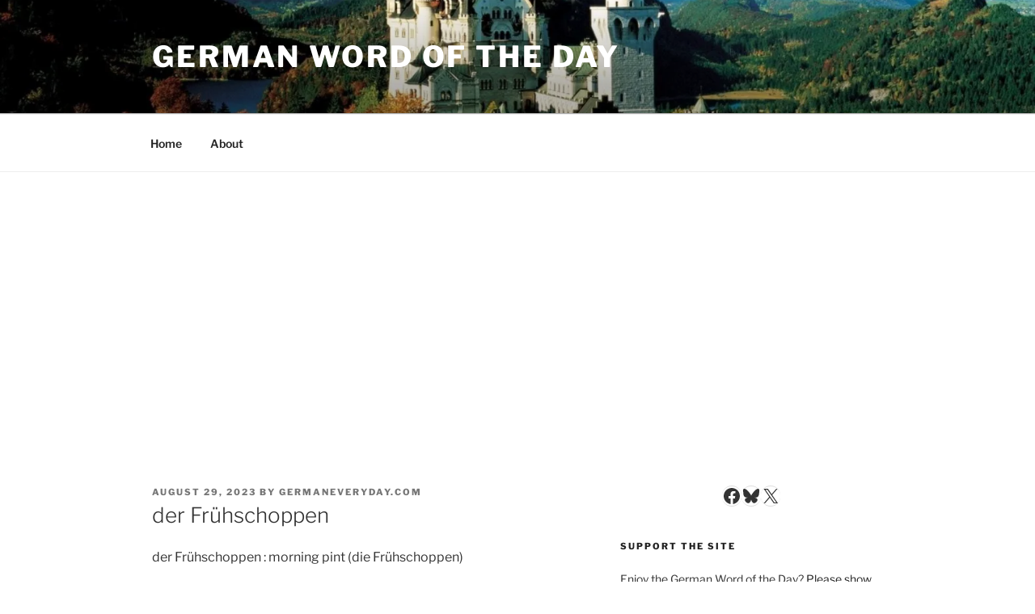

--- FILE ---
content_type: text/html; charset=utf-8
request_url: https://www.google.com/recaptcha/api2/aframe
body_size: 267
content:
<!DOCTYPE HTML><html><head><meta http-equiv="content-type" content="text/html; charset=UTF-8"></head><body><script nonce="9TFV9zEuNBt9qpeBRrvAaQ">/** Anti-fraud and anti-abuse applications only. See google.com/recaptcha */ try{var clients={'sodar':'https://pagead2.googlesyndication.com/pagead/sodar?'};window.addEventListener("message",function(a){try{if(a.source===window.parent){var b=JSON.parse(a.data);var c=clients[b['id']];if(c){var d=document.createElement('img');d.src=c+b['params']+'&rc='+(localStorage.getItem("rc::a")?sessionStorage.getItem("rc::b"):"");window.document.body.appendChild(d);sessionStorage.setItem("rc::e",parseInt(sessionStorage.getItem("rc::e")||0)+1);localStorage.setItem("rc::h",'1768843320196');}}}catch(b){}});window.parent.postMessage("_grecaptcha_ready", "*");}catch(b){}</script></body></html>